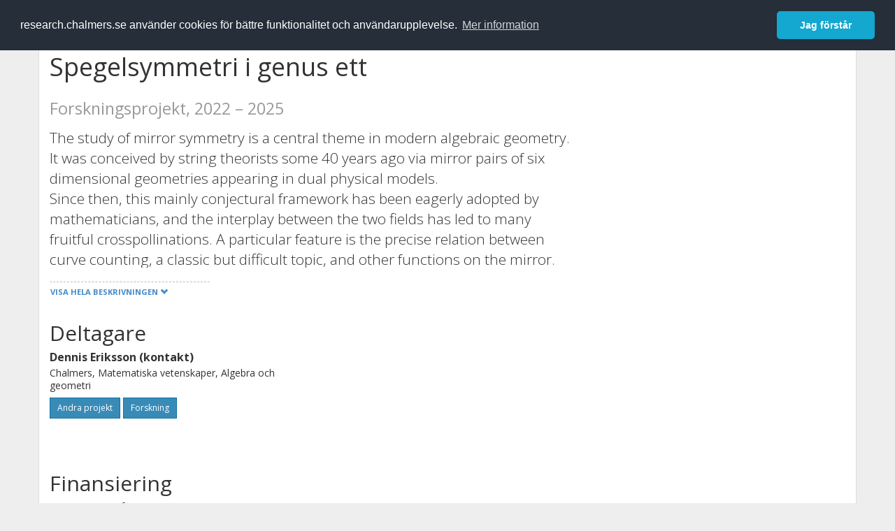

--- FILE ---
content_type: text/html; charset=utf-8
request_url: https://research.chalmers.se/project/?id=10298
body_size: 10432
content:
 
<!DOCTYPE html>
<html lang="sv">
<head>
    <meta charset="utf-8">
    <meta http-equiv="X-UA-Compatible" content="IE=edge">

    <!-- Deleted records, should render a 404 (410) header -->

    <!-- Language -->
    <meta http-equiv="content-language" content="sv" />

    <!-- Last modified -->
        <meta http-equiv="last-modified" content="Mon, 28 Feb 2022 10:02:57 GMT" />

    <!-- Canonical Link -->
    <link rel="canonical" href="https://research.chalmers.se/project/?id=10298">


    <meta name="viewport" content="width=device-width, initial-scale=1">

    <title>Spegelsymmetri i genus ett</title>

    <!-- Google verification -->
    <meta name="google-site-verification" content="KztW4uXtIl0lSe0I77op41ztNUwk4GVRHFTAMjHds3M" />

    <!-- Bing validation -->
    <meta name="msvalidate.01" content="D364378053D48F05E4CC95689E6B38DC" />

    <!-- Yandex validation -->
    <meta name="yandex-verification" content="e87f308bde00cf8a" />


    <!-- JSON+LD (structured data, only for Chalmers theses for now)-->

    <!-- Twitter -->
    <meta name="twitter:card" content="summary" />
    <meta name="twitter:title" content="Spegelsymmetri i genus ett" />
    <meta name="twitter:site" content="https://research.chalmers.se/project/?id=10298" />
    <meta name="twitter:description" content="The study of mirror symmetry is a central theme in modern algebraic geometry. It was conceived by string theorists some 40 years ago via mirror pairs of six dimensional geometries appearing in dual physical models.Since then, this mainly conjectural framework has been eagerly adopted by mathematicians, and the interplay between the two fields has led to many fruitful crosspollinations. A particular feature is the precise relation between curve counting, a classic but difficult topic, and other functions on the mirror. This project focuses on better understanding both the geometric and analytic theoretical properties of the mathematical aspects of natural objects appearing in mirror symmetry. More precisely, the current project uses a specific form of the heat equation; this partial differential equation was developed 200 years ago to describe how heat flows from warmer to colder areas. Analytic torsion is a fundamental invariant which is built up on the basis of various energy levels described by the equation, and is conjectured to be related to genus one curve counting in mirror symmetry.While the questions can be formulated, the techniques are not here yet, and a major portion of the project concerns developing the mathematical formulations and the theory for these purposes. Along the way, and adapted to the specific approach taken, one expects previously hidden geometric and number-theoretical properties to reveal themselves." />
    <meta name="twitter:image" content="https://research.chalmers.se/Images/avancez_small.png" />

    <!-- OG (Facebook) -->
    <meta property="og:url" content="https://research.chalmers.se/project/?id=10298" />
    <meta property="og:type" content="article" />
    <meta property="og:site_name" content="research.chalmers.se" />
    <meta property="og:title" content="Spegelsymmetri i genus ett" />
    <meta property="og:description" content="The study of mirror symmetry is a central theme in modern algebraic geometry. It was conceived by string theorists some 40 years ago via mirror pairs of six dimensional geometries appearing in dual physical models.Since then, this mainly conjectural framework has been eagerly adopted by mathematicians, and the interplay between the two fields has led to many fruitful crosspollinations. A particular feature is the precise relation between curve counting, a classic but difficult topic, and other functions on the mirror. This project focuses on better understanding both the geometric and analytic theoretical properties of the mathematical aspects of natural objects appearing in mirror symmetry. More precisely, the current project uses a specific form of the heat equation; this partial differential equation was developed 200 years ago to describe how heat flows from warmer to colder areas. Analytic torsion is a fundamental invariant which is built up on the basis of various energy levels described by the equation, and is conjectured to be related to genus one curve counting in mirror symmetry.While the questions can be formulated, the techniques are not here yet, and a major portion of the project concerns developing the mathematical formulations and the theory for these purposes. Along the way, and adapted to the specific approach taken, one expects previously hidden geometric and number-theoretical properties to reveal themselves." />
    <meta property="og:image" content="https://research.chalmers.se/Images/avancez_small.png" />

    <!-- General content metatags -->
    <!-- Description -->
        <meta name="description" content="The study of mirror symmetry is a central theme in modern algebraic geometry. It was conceived by string theorists some 40 years ago via mirror pairs of six dimensional geometries appearing in dual physical models.Since then, this mainly conjectural framework has been eagerly adopted by mathematicians, and the interplay between the two fields has led to many fruitful crosspollinations. A particular feature is the precise relation between curve counting, a classic but difficult topic, and other functions on the mirror. This project focuses on better understanding both the geometric and analytic theoretical properties of the mathematical aspects of natural objects appearing in mirror symmetry. More precisely, the current project uses a specific form of the heat equation; this partial differential equation was developed 200 years ago to describe how heat flows from warmer to colder areas. Analytic torsion is a fundamental invariant which is built up on the basis of various energy levels described by the equation, and is conjectured to be related to genus one curve counting in mirror symmetry.While the questions can be formulated, the techniques are not here yet, and a major portion of the project concerns developing the mathematical formulations and the theory for these purposes. Along the way, and adapted to the specific approach taken, one expects previously hidden geometric and number-theoretical properties to reveal themselves." />

    <!-- Keywords -->
    <meta name="keywords" content="forskning, publikationer, projekt, research, publications, projects, Chalmers" />

    <!-- Favicon -->
    <link rel="icon" href="/Images/favicon.ico" type="image/vnd.microsoft.icon" />

    <!-- Bootstrap styles -->
    <link rel="stylesheet" href="//netdna.bootstrapcdn.com/bootstrap/3.1.1/css/bootstrap.min.css">
    <!--<link rel="stylesheet" href="//maxcdn.bootstrapcdn.com/bootstrap/4.0.0-alpha.6/css/bootstrap.min.css" integrity="sha384-rwoIResjU2yc3z8GV/NPeZWAv56rSmLldC3R/AZzGRnGxQQKnKkoFVhFQhNUwEyJ" crossorigin="anonymous"> b-9ft0zrx8l3-->
    <!-- Local fonts and styles -->
    <link href="//fonts.googleapis.com/css?family=Open+Sans:400,300,600,700|Merriweather:400,300,700" rel="stylesheet" type="text/css">
    <link rel="stylesheet" href="/css/styles.css?magic=17E27C39BF28604C28488ED9FF121347EB51E05333A6AE229D149DAB0D9BE016">

    <!-- jQuery (necessary for Bootstrap's JavaScript plugins) -->
    <!-- <script src="//ajax.googleapis.com/ajax/libs/jquery/1.11.0/jquery.min.js"></script> -->
    <script src="//code.jquery.com/jquery-1.11.0.min.js"></script>

    <!-- Bootstrap, latest compiled and minified JavaScript -->
    <script src="//netdna.bootstrapcdn.com/bootstrap/3.1.1/js/bootstrap.min.js"></script>

    <!-- TinyMCE WYSIWYG HTML editor -->
    <script type="text/javascript" src="/scripts/tinymce/tinymce.min.js"></script>

    <!-- Select2 -->
    <link href="//cdnjs.cloudflare.com/ajax/libs/select2/4.0.1/css/select2.min.css" rel="stylesheet" />
    <script src="//cdnjs.cloudflare.com/ajax/libs/select2/4.0.1/js/select2.min.js"></script>

    <!-- Morris: http://www.oesmith.co.uk/morris.js/ -->
    <!--<link rel="stylesheet" href="http://cdn.oesmith.co.uk/morris-0.4.3.min.css">
    <script src="//cdnjs.cloudflare.com/ajax/libs/raphael/2.1.0/raphael-min.js"></script>
    <script src="http://cdn.oesmith.co.uk/morris-0.4.3.min.js"></script> b-9ft0zrx8l3-->
    <!-- jQuery Tablesorter on CDN -->
    <script src="//cdnjs.cloudflare.com/ajax/libs/jquery.tablesorter/2.16.4/jquery.tablesorter.min.js"></script>

    <!-- Moment with langs, used by DateTimePicker? -->

    <!-- jQuery Searcher Plugin -->
    <!--<script src="/scripts/jquery.searcher.js"></script> b-9ft0zrx8l3-->
    <!-- readmore Plugin -->

    <!-- jQuery Validation -->
    <!-- <script src="//ajax.aspnetcdn.com/ajax/jquery.validate/1.13.1/jquery.validate.min.js"></script> -->
    <!-- <script src="//code.angularjs.org/1.2.5/angular.js" data-semver="1.2.5" data-require="angular.js@1.2.5"></script>
    <script src="/scripts/showErrors.min.js"></script> -->
    <!-- spin.js -->
    <!--<script src="/scripts/spin.min.js"></script> b-9ft0zrx8l3-->
    <!-- Bootstrap DateTimePicker -->
    <link rel="stylesheet" href="/css/bootstrap-datetimepicker.min.css">

    <!-- Windows Azure end user analytics -->
    <!--<script type="text/javascript">
        window.appInsights = { queue: [], applicationInsightsId: null, accountId: null, appUserId: null, configUrl: null, start: function (n) { function u(n) { t[n] = function () { var i = arguments; t.queue.push(function () { t[n].apply(t, i) }) } } function f(n, t) { if (n) { var u = r.createElement(i); u.type = "text/javascript"; u.src = n; u.async = !0; u.onload = t; u.onerror = t; r.getElementsByTagName(i)[0].parentNode.appendChild(u) } else t() } var r = document, t = this, i; t.applicationInsightsId = n; u("logEvent"); u("logPageView"); i = "script"; f(t.configUrl, function () { f("//az416426.vo.msecnd.net/scripts/a/ai.0.7.js") }); t.start = function () { } } };
        appInsights.start("e27f946e-5139-4197-923f-575eb7b7dea9");
        appInsights.logPageView();
    </script> b-9ft0zrx8l3-->
    <!-- Google Maps API v3 -->

    <!-- Local Javascript -->
    <script type="text/javascript" src="/FrontendDist/CResearch.Pages.Master.min.js?magic=17E27C39BF28604C28488ED9FF121347EB51E05333A6AE229D149DAB0D9BE016"></script>

    <!-- Cookie consent -->
    <link rel="stylesheet" type="text/css" href="/css/cookieconsent.min.css" />

    <!-- HTML5 Shim and Respond.js IE8 support of HTML5 elements and media queries -->
    <!-- WARNING: Respond.js doesn't work if you view the page via file:// -->
    <!--[if lt IE 9]>
        <script src="https://oss.maxcdn.com/libs/html5shiv/3.7.0/html5shiv.js"></script>
        <script src="https://oss.maxcdn.com/libs/respond.js/1.4.2/respond.min.js"></script>
    <![endif]-->
</head>
<body>
    <nav b-9ft0zrx8l3 class="navbar navbar-inverse navbar-top" role="navigation">
        <div b-9ft0zrx8l3 class="container">
            <a b-9ft0zrx8l3 class="skip-main" href="#maincontent">Skip to main content</a>
            <!-- container-fluid -->
            <div b-9ft0zrx8l3 class="navbar-header">
                    <a b-9ft0zrx8l3 class="navbar-brand pull-left" href="/"><span b-9ft0zrx8l3 class="brand-main">research</span>.chalmers.se</a>
            </div>
            <ul b-9ft0zrx8l3 class="nav navbar-nav navbar-right">
                <li b-9ft0zrx8l3>
                            <p class="navbar-text" style="margin-left: 15px;">
            <a class="navbar-link" href="/en/project/?id=10298" id="language" title="View this page in English", pageLinkText)">
                <span class="glyphicon glyphicon-globe"></span> In English <!--<img src="/images/language-icon-en.png" alt="" />-->
            </a>
        </p>
</partial>
                </li>
                <li b-9ft0zrx8l3>
                    
	<p class="navbar-text navbar-right pull-right">
            <p class="navbar-text" style="margin-left: 15px;">
                <a id="navbarLink" class="navbar-link" href="/Account/Login?returnUrl=/project/">
                    <span class="glyphicon glyphicon-log-in"></span> Logga in
                </a>
            </p>
</p>
</partial>
                </li>
            </ul>
        </div>
    </nav>

    <div b-9ft0zrx8l3 class="container container-content" id="maincontent" tabindex="-1" aria-label="Main">
        
<!-- Possible messages -->
    <!-- Project Details -->
    <div class="row">
        <div class="col-md-12">
                    <div class="row">
                        <div class="col-md-8">
                                    <h1 id="project-title">
                                        Spegelsymmetri i genus ett
                                        <div class="small" style="margin-top: 24px; margin-bottom: 16px;">
                                            <span>
                                                Forskningsprojekt, 2022
&ndash; 2025                                            </span>
                                        </div>
                                    </h1>

                                    <div id="project-description" class="lead"><p>The study of mirror symmetry is a central theme in modern algebraic geometry. It was conceived by string theorists some 40 years ago via mirror pairs of six dimensional geometries appearing in dual physical models.<br />Since then, this mainly conjectural framework has been eagerly adopted by mathematicians, and the interplay between the two fields has led to many fruitful crosspollinations. A particular feature is the precise relation between curve counting, a classic but difficult topic, and other functions on the mirror. This project focuses on better understanding both the geometric and analytic theoretical properties of the mathematical aspects of natural objects appearing in mirror symmetry. More precisely, the current project uses a specific form of the heat equation; this partial differential equation was developed 200 years ago to describe how heat flows from warmer to colder areas. Analytic torsion is a fundamental invariant which is built up on the basis of various energy levels described by the equation, and is conjectured to be related to genus one curve counting in mirror symmetry.&nbsp;While the questions can be formulated, the techniques are not here yet, and a major portion of the project concerns developing the mathematical formulations and the theory for these purposes. Along the way, and adapted to the specific approach taken, one expects previously hidden geometric and number-theoretical properties to reveal themselves.</p></div>

                        </div>
                    </div>
                <div class="row">
                    <div class="col-md-12">
                            <h2>Deltagare</h2>
                    </div>
                </div>
                    <div class="row">
                            <div class="col-md-4 clearfix" style="margin-bottom: 28px;">
                                    <div style="margin-bottom: 28px;">
                                        <h3 class="personName list-group-item-heading">Dennis Eriksson (kontakt)</h3>

                                                <p class="organizationName list-group-item-text">Chalmers, Matematiska vetenskaper, Algebra och geometri</p>

                                        <div class="button-bar">
                                                <a class="btn btn-sm btn-primary" title="Alla projekt d&auml;r Dennis Eriksson &auml;r med" href="/organisation/?f_person=5d690f06-ff0a-4b4f-9da0-439bd0be54f5|Dennis+Eriksson&tab=projects">Andra projekt</a>
                                                    <a class="btn btn-sm btn-primary" title="Forskningsprofil f&ouml;r Dennis Eriksson" href="/person/dener">Forskning</a>
                                        </div>
                                    </div>
                            </div>
                            <div class="col-md-4 clearfix" style="margin-bottom: 28px;">
                            </div>
                            <div class="col-md-4 clearfix" style="margin-bottom: 28px;">
                            </div>
                    </div>
                    <div class="row">
                        <div class="col-md-12">
                                <h2>Finansiering</h2>
                        </div>
                    </div>
                    <div class="row">
                            <div class="col-md-4 clearfix">
                                    <div class="" style="margin-bottom: 28px;">
                                    <h3 class="organizationName list-group-item-heading">
                                        Vetenskapsr&#xE5;det (VR)
                                    </h3>
                                    <p class="list-group-item-text">
Projekt-id: 2021-03838<br/>
Finansierar Chalmers deltagande under 2022&ndash;2025                                    </p>


                                    <div class="button-bar">
                                        <a class="btn btn-sm btn-primary" href="/organisation/?tab=projects&f_funder=0d84752e-ee44-485f-b889-bcbe3cf6b095|Vetenskapsr&#xE5;det (VR)">Andra projekt</a>
                                                    <a class="btn btn-sm btn-primary" href="https://www.vr.se/english/swecris.html#/project/2021-03838_VR">Projektinformation</a>
                                    </div>

                                </div>
                            </div>
                            <div class="col-md-4 clearfix">
                            </div>
                            <div class="col-md-4 clearfix">
                            </div>
                    </div>
                    <div class="row">
                        <div class="col-md-12">
                            <h2>Relaterade styrkeomr&aring;den och infrastruktur</h2>
                        </div>
                    </div>
                        <div class="row">
                                <div class="col-md-4" style="margin-bottom: 28px;">
                                    <h3 class="categoryName list-group-item-heading">Grundl&#xE4;ggande vetenskaper</h3>
                                    <p class="list-group-item-text">Fundament</p>
                                </div>
                        </div>
                        <div class="row" id="publications">
                            <div class="col-md-12">
                                    <h2>Publikationer</h2>
                            </div>
                        </div>
                                <div class="row" id="publication">
                                    <div class="col-md-8" style="margin-top: 6px; margin-bottom: 16px;">

                                        <div class="pull-right" style="color: rgb(90,90,90); margin-left: 16px">
                                            <strong>
                                                2025
                                            </strong>
                                        </div>

                                        <h3 class="publicationTitle list-group-item-heading">
                                                <a href="/publication/549083" title="The spectral genus of an isolated hypersurface singularity and its relation to the Milnor number and analytic torsion">The spectral genus of an isolated hypersurface singularity and its relation to the Milnor number and analytic torsion</a>
                                            
                                        </h3>
                                        <div>
                                            <strong style="color:rgb(120,120,120); font-size: 0.8em;">
Artikel i vetenskaplig tidskrift                                            </strong>

                                        </div>

                                    </div>
                                </div>
                                <div class="row" id="publication">
                                    <div class="col-md-8" style="margin-top: 6px; margin-bottom: 16px;">

                                        <div class="pull-right" style="color: rgb(90,90,90); margin-left: 16px">
                                            <strong>
                                                2024
                                            </strong>
                                        </div>

                                        <h3 class="publicationTitle list-group-item-heading">
                                                <a href="/publication/539842" title="DELIGNE-RIEMANN-ROCH AND INTERSECTION BUNDLES">DELIGNE-RIEMANN-ROCH AND INTERSECTION BUNDLES</a>
                                            
                                        </h3>
                                        <div>
                                            <strong style="color:rgb(120,120,120); font-size: 0.8em;">
Artikel i vetenskaplig tidskrift                                            </strong>

                                        </div>

                                    </div>
                                </div>
                    <div class="row">
                        <div class="col-md-12">
                                <h2>Mer information</h2>

                        </div>
                    </div>
                    <div class="row">
                                <div class="col-md-4" style="margin-bottom: 28px;">
                                        <h3 class="organizationName list-group-item-heading">Senast uppdaterat</h3>
                                    2022-02-28
                                </div>
                    </div>
                    <div id="projectVisibilityIndicatorRow" class="row">
                    </div>
                    <div class="row">
                        <div class="col-md-12">
                            <div class="pull-left">
                            </div>
                        </div>
                    </div>
                        <script type="text/javascript">
                            $(document).ready(function () {
                                $('#project-description').readmore({
                                    speed: 75,
                                    maxHeight: 200,
                                    embedCSS: true,
                                    blockCSS: 'display: block;',
                                    moreLink: '<a href="#" class="btn btn-sm read-more"><span>Visa hela beskrivningen <span class="glyphicon glyphicon-chevron-down"></span></span></a>',
                                    lessLink: '<a href="#" class="btn btn-sm read-more"><span>Visa mindre <span class="glyphicon glyphicon-chevron-up"></span></span></a>'
                                });
                            })
                        </script>
            <!-- Modal for Project Visibility -->
            <div class="modal fade" id="guiModal_MakeVisible" tabindex="-1" role="dialog" aria-hidden="true">
                <div class="modal-dialog">
                        <div class="modal-content">
                            <div class="modal-header">
                                <button type="button" class="close" data-dismiss="modal" aria-label="St&auml;ng"><span aria-hidden="true">&times;</span></button>
                                <div>
                                    <h4 class="modal-title">Visa information om detta projekt publikt</h4>
                                </div>
                            </div>
                            <div class="modal-body">
                                <form id="ProjectMakeVisibleForm" role="form" action="" method="post" aria-label="Gör projektet publikt synligt" title="Gör projektet synligt">
                                    <div>
                                        <p>
                                            Information om projektet kommer att visas publikt och kan återanvändas av andra tjänster.
                                        </p>
                                    </div>
                                    <div id="ProjectMakeVisibleFormResponseShowPositive" style="display:none;">
                                        <div class="alert alert-success" role="alert">
                                            <strong>Informationen om projektet är nu publikt synligt!</strong>
                                        </div>
                                        <p>
                                            <button type="button" class="btn btn-default" data-dismiss="modal">Stäng</button>
                                        </p>
                                    </div>
                                    <div id="ProjectMakeVisibleFormResponseNegative" style="display:none;">
                                        <div class="alert alert-danger" role="alert">
                                            <strong>Oj, något gick fel!</strong>
                                            Vi vet inte varför. Felet kan vara tillfälligt, försök gärna igen om en stund.
                                        </div>
                                    </div>
                                    <div id="ProjectMakeVisibleFormInputs">
                                        <div class="form-group">
                                            <input type="hidden" class="form-control" id="ProjectMakeVisibleInputProjectID" name="ProjectMakeVisibleInputProjectID" value="10298" required>
                                            <input type="hidden" class="form-control" id="ProjectMakeVisibleInputUserID" name="ProjectMakeVisibleInputUserID" value="" required>
                                        </div>
                                        <div class="form-group">
                                            <input type="checkbox" onclick="$('#submitMakeVisible').prop('disabled', function (i, v) { return !v; });" arial-label="Godkänt att synliggöra"> Jag har fått godkännande att synliggöra projektet
                                        </div>
                                        <input type="submit" name="submit" id="submitMakeVisible" value="OK" arial-label="Gör synligt" class="btn btn-info" onclick="javascript:_paq.push(['trackEvent', 'ProjectPage', 'MakeVisibleConfirmed']);" disabled>
                                        <button type="button" class="btn btn-default" arial-label="Avbryt" data-dismiss="modal" onclick="javascript:_paq.push(['trackEvent', 'ProjectPage', 'MakeVisibleCanceled']);">Avbryt</button>
                                        <div class="busy-animation" style="display: none; margin-right: 10px;">
                                            <span style="font-size: 1.250em;" class="loading-spinner"></span>
                                        </div>
                                    </div>
                                <input name="__RequestVerificationToken" type="hidden" value="CfDJ8KfpKR_RLv5JrQmJcIxFwwY6pmC-nKzTazLSMgRpfUkGdFgj3PfBqiwaT19y6XMZpregx_InSgTPpSXu1XLwgiQhCmuXTzbgKjU8tRTdi0cQNV5GhatLCDmjEzfUM3EdwSyOMCylBT00UT_Qr7CDH1Y" /></form>
                            </div>
                        </div>
                </div>
            </div>
        </div>
    </div>

    </div>

    
<div class="footer-bottom">
    <div class="container container-footer">
        <div class="row">
            <div class="col-md-4">
                    <p class="footer-headings">Feedback och support</p>
                    <div class="row">
                        <form id="FeedbackForm" role="form" action="" method="post" aria-label="Formulär för feedback till oss" title="Feedback">
                            <div class="col-lg-12">
                                <p>
                                    Om du har frågor, behöver hjälp, hittar en bugg eller vill ge feedback kan du göra det här nedan. Du når oss också direkt per e-post research.lib@chalmers.se.
                                </p>
                                <div id="FeedbackFormResponsePositive" style="display:none;">
                                    <div class="alert alert-success" role="alert">
                                        <strong>Meddelandet har skickats!</strong>
                                        Vi kommer att kontakta dig så snart som möjligt om du vill ha svar på en fråga. Tack!
                                    </div>
                                    <p>
                                        <a onclick="ShowFeedbackForm()" class="btn btn-info">Skicka ett nytt meddelande</a>
                                    </p>
                                </div>
                                <div id="FeedbackFormResponseNegative" style="display:none;">
                                    <div class="alert alert-danger" role="alert">
                                        <strong>Oj, något gick fel!</strong>
                                        Vi vet inte varför. Felet kan vara tillfälligt, försök gärna igen om en stund.
                                    </div>
                                </div>
                                <div id="FeedbackFormInputs">
                                    <div class="form-group">
                                        <label for="FeedbackInputMessage">Meddelande</label>
                                        <textarea name="FeedbackInputMessage" id="FeedbackInputMessage" class="form-control" rows="8" aria-label="Skriv ditt meddelande här" title="Feedback textbox" required></textarea>
                                    </div>
                                    <div class="form-group">
                                        <label for="FeedbackInputEmail">Din e-postadress</label>
                                        <input type="email" class="form-control" id="FeedbackInputEmail" name="FeedbackInputEmail" aria-label="Ange din e-postadress här" title="E-mail" value="" placeholder="Din e-postadress" required>
                                    </div>
                                    <input type="submit" name="submit" id="submit" value="Skicka meddelande" title="Skicka" aria-label="Skicka" class="btn btn-info">
                                </div>
                            </div>
                        <input name="__RequestVerificationToken" type="hidden" value="CfDJ8KfpKR_RLv5JrQmJcIxFwwY6pmC-nKzTazLSMgRpfUkGdFgj3PfBqiwaT19y6XMZpregx_InSgTPpSXu1XLwgiQhCmuXTzbgKjU8tRTdi0cQNV5GhatLCDmjEzfUM3EdwSyOMCylBT00UT_Qr7CDH1Y" /></form>
                    </div>
            </div>
            <div class="col-md-4">
                    <p class="footer-headings">
                        Om tj&auml;nsten
                    </p>
                    <p>
                        Research.chalmers.se innehåller information om forskning på Chalmers, publikationer och projekt inklusive information om finansiärer och samarbetspartners.
                    </p>
                    <p><a href="/about/">Läs mer om tjänsten, täckningsgrad och vilka som kan se informationen</a></p>
                    <p><a href="/privacy/">Personuppgifter och cookies</a></p>
                    <p><a href="/accessibility/">Tillgänglighet</a></p>
                    <div class="simple-info-box__container">
                        <a href="#" tabindex="-1"
                           onclick="event.preventDefault(); event.currentTarget.parentElement.querySelector('div').classList.toggle('simple-info-box__text--visible')"
                           onblur="event.preventDefault(); event.currentTarget.parentElement.querySelector('div').classList.remove('simple-info-box__text--visible')"><span aria-hidden="true">Bibliografibearbetning</span></a>
                        <div class="simple-info-box__text" onmousedown="event.preventDefault()" onkeydown="event.preventDefault()" role="button">
                            <p>
                                <a href="https://citationstyles.org/" target="_blank">Citation Style Language</a><br />
                                <a href="https://github.com/Juris-M/citeproc-js" target="_blank">citeproc-js (Frank Bennett)</a>
                            </p>
                        </div>
                    </div>
            </div>
            <div class="col-md-4 col-image-mark">
                    <p class="footer-headings">L&auml;nkar</p>
                    <div>
                        <a href="https://www.lib.chalmers.se/">Chalmers bibliotek</a>
                    </div>
                    <div>
                        <a href="https://www.chalmers.se/forskning/">Chalmers forskning</a>
                    </div>
                    <div>
                        <a href="https://odr.chalmers.se">Chalmers examensarbeten</a>
                    </div>
                    <p class="footer-headings">Chalmers tekniska högskola</p>
                    <p>
                        412 96 GÖTEBORG<br />
                        TELEFON: 031-772 10 00<br />
                        <a href="https://www.chalmers.se">WWW.CHALMERS.SE</a>
                    </p>

                <div class="image-mark"></div>
            </div>
        </div>
    </div>

        <!-- Matomo -->
        <script>
            var _paq = window._paq = window._paq || [];
            /* tracker methods like "setCustomDimension" should be called before "trackPageView" */
            _paq.push(['trackPageView']);
            _paq.push(['enableLinkTracking']);
            (function () {
                var u = "//matomo.lib.chalmers.se/";
                _paq.push(['setTrackerUrl', u + 'matomo.php']);
                _paq.push(['setSiteId', '5']);
                var d = document, g = d.createElement('script'), s = d.getElementsByTagName('script')[0];
                g.async = true; g.src = u + 'matomo.js'; s.parentNode.insertBefore(g, s);
            })();
        </script>
        <noscript><p><img src="//matomo.lib.chalmers.se/matomo.php?idsite=5" style="border:0;" alt="Matomo image used for tracking purposes" /></p></noscript>
        <!-- End Matomo Code -->
</div>
</partial>

        <!-- Cookie consent, Swedish -->
        <script src="/scripts/cookieconsent.min.js" data-cfasync="false"></script>
        <script>
            window.cookieconsent.initialise({
                "palette": {
                    "popup": {
                        "background": "#252e39",
                        "text": "#ffffff"
                    },
                    "button": {
                        "background": "#14a7d0",
                        "text": "#ffffff"
                    }
                },
                "theme": "classic",
                "position": "top",
                "content": {
                    "message": "research.chalmers.se använder cookies för bättre funktionalitet och användarupplevelse.",
                    "allow": "Jag godkänner detta",
                    "dismiss": "Jag förstår",
                    "deny": "Neka",
                    "link": "Mer information",
                    "href": "https://research.chalmers.se/privacy/"
                }
            });
        </script>

</body>
</html>